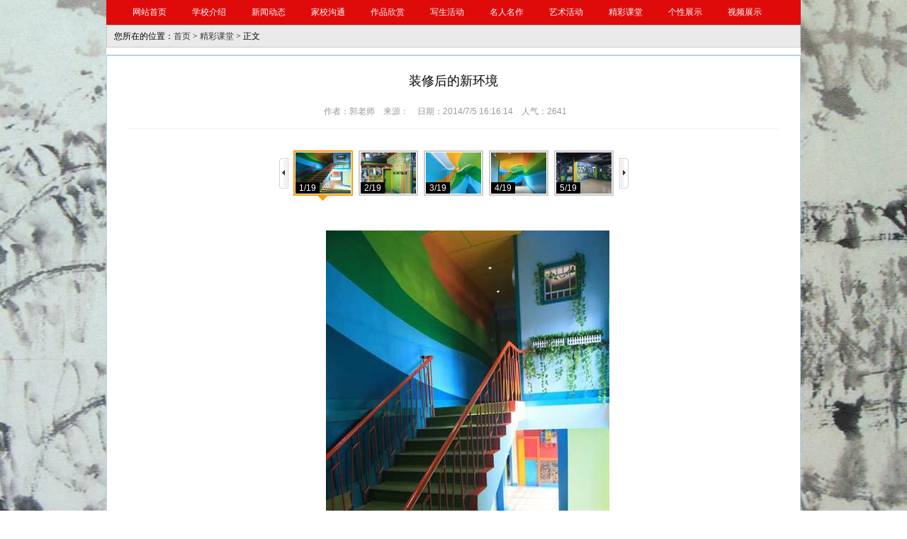

--- FILE ---
content_type: text/html; Charset=utf-8
request_url: http://artzb.net/show.asp?id=287
body_size: 12389
content:
<!DOCTYPE html PUBLIC "-//W3C//DTD XHTML 1.0 Transitional//EN" "http://www.w3.org/TR/xhtml1/DTD/xhtml1-transitional.dtd">
<html xmlns="http://www.w3.org/1999/xhtml">
<head>
<meta http-equiv="Content-Type" content="text/html; charset=utf-8" />
<meta name="Keywords" content="淄博少儿美术中心，淄博少儿美术培训，淄博少儿美术学校，淄博美术培训，张店美术培训，张店美术学生，淄博美术学校，淄博最专业的美术培训学校" />
<meta name="Description" content="淄博少儿美术中心，下设：淄川分校、临淄分校、中学部、小学部、幼儿部。另设：股份制连锁机构—淄博艺林美术学校。现有教职工75余人，设立总校、分校、中学部、幼儿园教学点，总校教学楼面积1400平方米，中学部和其它分校，面积近2000平方米，硬件设施齐备，环境优秀" />
<title>装修后的新环境_精彩课堂_淄博少儿美术中心 - powered by sdcms</title>
<link href="/lib/css/base.css" rel="stylesheet" type="text/css" />
<link href="/theme/default/css/public.css" rel="stylesheet" type="text/css" />
<link href="/theme/default/css/photoshow.css" rel="stylesheet" type="text/css" />

<script>var webroot="/",infoid="287",murl="show.asp?id=287",contenturl="http://artzb.net/show.asp?id=287";</script>
<script src="/lib/js/jquery.js"></script>
<script src="/lib/js/jquery-migrate-1.1.0.min.js"></script>
<script src="/lib/tips/jquery.tips.js"></script>
<script src="/lib/js/base.js"></script>
<script src="/lib/js/mobile.js"></script>
<script src="/lib/validator/jquery.validator.js"></script>
<script src="/lib/validator/zh_CN.js"></script>
<script src="/theme/default/js/sdcms.js"></script>
<script src="/lib/dialog/artdialog.js"></script>
<script src="/lib/js/sdcms.mood.js"></script>
<script src="/lib/js/sdcms.hits.js"></script>

<script src="/lib/js/sdcms.photo.js"></script>
</head>

<body><div class="neww">
    
    <div id="header">
        
    	<script language="JavaScript">myswf("/theme/default/images/top.swf", "980","140");</script>
    </div>
    <div id="nav">
        <div class="l">
            <ul class="menu">
                <li><a href="/">网站首页</a></li>
                
                <li class="mid"></li>
                <li><a href="/list.asp?classid=1">学校介绍</a>
                <dl class="subnav">
                
                </dl>
                </li>
                
                <li class="mid"></li>
                <li><a href="/list.asp?classid=2">新闻动态</a>
                <dl class="subnav">
                
                </dl>
                </li>
                
                <li class="mid"></li>
                <li><a href="/list.asp?classid=3">家校沟通</a>
                <dl class="subnav">
                
                </dl>
                </li>
                
                <li class="mid"></li>
                <li><a href="/list.asp?classid=4">作品欣赏</a>
                <dl class="subnav">
                
                </dl>
                </li>
                
                <li class="mid"></li>
                <li><a href="/list.asp?classid=5">写生活动</a>
                <dl class="subnav">
                
                </dl>
                </li>
                
                <li class="mid"></li>
                <li><a href="/list.asp?classid=6">名人名作</a>
                <dl class="subnav">
                
                </dl>
                </li>
                
                <li class="mid"></li>
                <li><a href="/list.asp?classid=7">艺术活动</a>
                <dl class="subnav">
                
                </dl>
                </li>
                
                <li class="mid"></li>
                <li><a href="/list.asp?classid=8">精彩课堂</a>
                <dl class="subnav">
                
                </dl>
                </li>
                
                <li class="mid"></li>
                <li><a href="/list.asp?classid=17">个性展示</a>
                <dl class="subnav">
                
                </dl>
                </li>
                
                <li class="mid"></li>
                <li><a href="/list.asp?classid=21">视频展示</a>
                <dl class="subnav">
                
                </dl>
                </li>
                
                <li><a href="/plug/book.asp">在线留言</a></li>
            </ul>
        </div>
    </div>
    
    <div id="position">您所在的位置：<a href="/">首页</a> > <a href="/list.asp?classid=8" title="精彩课堂">精彩课堂</a> > 正文</div>
    <div class="w980 mt10 mc">
        <div class="w920 bt">
            <div class="title"><h1>装修后的新环境</h1></div>
                <div class="item">作者：郭老师　来源：　日期：2014/7/5 16:16:14　人气：<span id="hits">2640</span>　　</div>
                
                
                <div class="thumbpic">
                    <a href="javascript:;" class="bntprev"></a>
                    <div id="piclist">
                        <ul>
                            
                            <li><img src="/upfile/201407/2014070558610373.JPG" /><tt></tt></li>
                            
                            <li><img src="/upfile/201407/2014070558610221.JPG" /><tt></tt></li>
                            
                            <li><img src="/upfile/201407/2014070558610065.JPG" /><tt></tt></li>
                            
                            <li><img src="/upfile/201407/2014070558609921.JPG" /><tt></tt></li>
                            
                            <li><img src="/upfile/201407/2014070558609781.JPG" /><tt></tt></li>
                            
                            <li><img src="/upfile/201407/2014070558609657.JPG" /><tt></tt></li>
                            
                            <li><img src="/upfile/201407/2014070558609549.JPG" /><tt></tt></li>
                            
                            <li><img src="/upfile/201407/2014070558609393.JPG" /><tt></tt></li>
                            
                            <li><img src="/upfile/201407/2014070558609281.JPG" /><tt></tt></li>
                            
                            <li><img src="/upfile/201407/2014070558609121.JPG" /><tt></tt></li>
                            
                            <li><img src="/upfile/201407/2014070558608997.JPG" /><tt></tt></li>
                            
                            <li><img src="/upfile/201407/2014070558608873.JPG" /><tt></tt></li>
                            
                            <li><img src="/upfile/201407/2014070558608705.JPG" /><tt></tt></li>
                            
                            <li><img src="/upfile/201407/2014070558608533.JPG" /><tt></tt></li>
                            
                            <li><img src="/upfile/201407/2014070558608409.JPG" /><tt></tt></li>
                            
                            <li><img src="/upfile/201407/2014070558608281.JPG" /><tt></tt></li>
                            
                            <li><img src="/upfile/201407/2014070558608093.JPG" /><tt></tt></li>
                            
                            <li><img src="/upfile/201407/2014070558607921.jpg" /><tt></tt></li>
                            
                            <li><img src="/upfile/201407/2014070558607737.jpg" /><tt></tt></li>
                            
                        </ul>
                    </div>
                    <a href="javascript:;" class="bntnext"></a>
                </div>
                
                 <div id="originalpic">
                    <ul>
                    
                    <li><img src="/upfile/201407/2014070558610373.JPG" />
                    <div></div>
                    </li>
                    
                    <li><img src="/upfile/201407/2014070558610221.JPG" />
                    <div></div>
                    </li>
                    
                    <li><img src="/upfile/201407/2014070558610065.JPG" />
                    <div></div>
                    </li>
                    
                    <li><img src="/upfile/201407/2014070558609921.JPG" />
                    <div></div>
                    </li>
                    
                    <li><img src="/upfile/201407/2014070558609781.JPG" />
                    <div></div>
                    </li>
                    
                    <li><img src="/upfile/201407/2014070558609657.JPG" />
                    <div></div>
                    </li>
                    
                    <li><img src="/upfile/201407/2014070558609549.JPG" />
                    <div></div>
                    </li>
                    
                    <li><img src="/upfile/201407/2014070558609393.JPG" />
                    <div></div>
                    </li>
                    
                    <li><img src="/upfile/201407/2014070558609281.JPG" />
                    <div></div>
                    </li>
                    
                    <li><img src="/upfile/201407/2014070558609121.JPG" />
                    <div></div>
                    </li>
                    
                    <li><img src="/upfile/201407/2014070558608997.JPG" />
                    <div></div>
                    </li>
                    
                    <li><img src="/upfile/201407/2014070558608873.JPG" />
                    <div></div>
                    </li>
                    
                    <li><img src="/upfile/201407/2014070558608705.JPG" />
                    <div></div>
                    </li>
                    
                    <li><img src="/upfile/201407/2014070558608533.JPG" />
                    <div></div>
                    </li>
                    
                    <li><img src="/upfile/201407/2014070558608409.JPG" />
                    <div></div>
                    </li>
                    
                    <li><img src="/upfile/201407/2014070558608281.JPG" />
                    <div></div>
                    </li>
                    
                    <li><img src="/upfile/201407/2014070558608093.JPG" />
                    <div></div>
                    </li>
                    
                    <li><img src="/upfile/201407/2014070558607921.jpg" />
                    <div></div>
                    </li>
                    
                    <li><img src="/upfile/201407/2014070558607737.jpg" />
                    <div></div>
                    </li>
                    
                    </ul>
                    <a id="aPrev" style="cursor:url(/lib/images/prev.cur),auto"></a>
                    <a id="aNext" style="cursor:url(/lib/images/next.cur),auto"></a>
                </div>
                <div class="content"></div>
                <div class="list_page"></div>
                <!--strong>本文网址：</strong><a href="http://artzb.net/show.asp?id=287" title="装修后的新环境">http://artzb.net/show.asp?id=287</a-->
                <div class="infodot c"></div>
                <div class="pre">上一篇：
            
            <a href="/show.asp?id=268" title="精彩课堂">精彩课堂</a>
            </div>
                <div class="next">下一篇：
            
            <a href="/show.asp?id=288" title="公开课精彩瞬间">公开课精彩瞬间</a>
            </div>
                
        </div>
    </div>
    
    <div id="footer">
    <div class="w980 mc mt10">
        
        <div class="copyright">Copyright(c)2007-2014 淄博少儿美术中心 All Rights Reserved 鲁ICP备09031555号<br />
校址：山东淄博市张店区南西六路（市劳动大厦东邻）  电子邮箱:childrenart@163.com<br />
总校：0533—2833001 艺林分校：0533-3190061 中学部：0533—2185285 淄川教学部：0533—5281111 临淄教学部：0533—6090590</div>
    </div>
    </div>
</body>
</html></div>

--- FILE ---
content_type: text/html; Charset=utf-8
request_url: http://artzb.net/plug/hits.asp
body_size: 57
content:
2641:0

--- FILE ---
content_type: text/css
request_url: http://artzb.net/theme/default/css/public.css
body_size: 6640
content:
body{background:url(../images/bg.jpg);}
body,form{margin:0;padding:0;}
input{vertical-align:middle;outline:none;}
textarea{vertical-align:top;outline:none;resize:none;}
img{border:0;outline:none;}
div{font-size:12px;font-family:verdana;}
a{color:#333;text-decoration:none;}
a:hover{color:#f30;}
.l{float:left;}
.r{float:right;}
.c{clear:both;}
.dis{display:none;}
.mc{margin:0 auto;}
.b{border:1px solid #dbdbdb;}
.bt{border:1px solid #B0D4EC;border-top:2px solid #B0D4EC;}

#imgcode{cursor:pointer;}

/*padding*/
.pt10{padding-top:10px;}
.p10{padding:10px;}
.p20{padding:20px;}

/*margin*/
.mt5{margin-top:5px;}
.mt10{margin-top:10px;}
.mr10{margin-right:10px;}
.m10{margin:10px;}

/*color*/
.c9{color:#999;}

/*width*/
.neww {width:980px;overflow:hidden;background:#FFF; margin:0 auto;}
.w980{width:980px;overflow:hidden;}
.w978{width:978px;overflow:hidden;}
.w610{width:610px;padding:20px 30px;}
.w910{width:910px;padding:20px 30px;}
.w640{width:640px;padding:15px;}
.w920{width:918px;padding:20px 30px;}
.w890{width:888px;padding:30px 40px;}
.w900{width:898px;padding:30px 40px;}
.w670{width:670px;}

/*bar*/
.topbar{margin:0 auto;line-height:30px;height:30px;}
.topbar .l{font-family:verdana;color:#DBDBDB;padding-left:10px;}
.topbar .r{padding-right:10px;}
.topbar .r img{vertical-align:middle;margin:0 5px 3px 0;}

/*header*/
#header{width:980px;overflow:hidden;margin:0 auto;}
#header .logo{padding:11px 0 0 42px;}
#header .hotkey{padding:31px 0 0 0;width:300px;text-align:right;}
#header .hotkey a{text-decoration:underline;}
#header .r{width:280px;height:34px;padding:0 0 0 6px;display:block;background:url(../images/bg_search_ip.gif) no-repeat left top;margin:20px 0 0 0;overflow:hidden;}
#header .r input{margin:0;padding:0;border:0;vertical-align:middle;}
#header .r .keyword{border:0;width:206px;}

/*nav*/
#nav{width:980px;height:35px;margin:0 auto;background:#df0b0b;overflow:hidden;}
.menu{margin:0;padding:0 20px;list-style:none;height:35px;line-height:35px;overflow:hidden;_float:left;width:940px;}
.menu li{float:left;width:82px;overflow:hidden;}
.menu .mid{width:2px;height:30px;display:block;float:left;}
.menu li a{color:#fff;font-size:12px;text-align:center;width:82px;height:35px;line-height:35px;display:block;outline:none;}
.menu li a:hover{background:#c50000;color:#ff0;}
.menu .hover a{background:url(../images/nav_hover.gif) no-repeat center;color:#ff0;font-size:12px;text-align:center;width:82px;height:35px;line-height:35px;display:block;outline:none;}
.menu li .subnav{margin:-4px 0 0 0;padding:0;position:absolute;z-index:999;display:none;}
.menu li .subnav dt a{display:block;width:82px;height:30px;line-height:35px;text-align:center;background:#1F83D9;color:#fff;font-size:12px;border-bottom:1px solid #2D96F0;}
.menu li .subnav dt a:hover{background:#1A5EB6;}

#nav .date{line-height:42px;color:#fff;width:160px;float:right;text-align:center;color:#449AF7;}
#nav .date a{color:#fff;}
#nav .date a:hover{color:#ff0;}

#topad{width:958px;margin:0 auto;padding:10px;border:1px solid #BDD6E7;background:#F9FDFF;display:none;}
#topad ul{margin:0;padding:0;list-style:none;}
#topad ul li{float:left;width:25%;line-height:25px;height:25px;overflow:hidden;font-family:arial;color:#333;}
#topad ul li span{font-family:宋体;margin:0;padding:0;font-size:12px;}
#topad .ad{position:absolute;clear:both;margin:-21px 0 0 944px;}

/*position*/
#position{width:958px;margin:0 auto;padding:0 10px;border:1px solid #c7c7c7;height:30px;line-height:30px;background:#eaeaea;font-family:宋体;overflow:hidden;}
#position div{float:right;height:30px;line-height:30px;_padding-top:8px;}
#position div img{margin:0 5px;vertical-align:middle;}

/*subject*/
.subject{background:url(../images/bg_title.gif) repeat-x top;line-height:32px;height:32px;font-weight:bold;font-size:14px;padding:0 0 0 16px; color:#FFF}
.subject a{color:#FFF}
.subject span{float:right;margin:0 10px 0 0;font-size:12px;font-weight:normal;font-family:宋体;}
.subject span a{color:#999;}
.subject span a:hover{color:#f30;}
.subject_user{background:url(../images/bg_title.gif) repeat-x top;line-height:32px;height:32px;font-weight:bold;font-size:14px;text-align:center;}


.toplist{margin:10px;padding:0;list-style:none;background:url(../images/dotnum.gif) no-repeat top left;}
.toplist li{line-height:30px;height:30px;padding-left:30px;border-bottom:1px solid #F0F0F0;}
.toplist li span{float:right;color:#999;}
.topcate{margin:10px;padding:0;list-style:none;}
.topcate li{line-height:30px;height:30px;border-bottom:1px solid #F0F0F0;}
.topcate li a{display:block;width:248px;height:30px;padding-left:30px;}
.topcate li a:hover{color:#fff;background:#ec7c51 url(../images/ico_arr.gif) no-repeat top left;}
.topcate .hover{line-height:30px;height:30px;border-bottom:1px solid #F0F0F0;background:#8486f9 url(../images/ico_arr.gif) no-repeat top left;}
.topcate .hover a{color:#fff;}

#container{overflow:hidden;}
#container .left{width:680px;float:left;overflow:hidden;}
#container .nleft{width:980px;overflow:hidden;}
#container .right{width:300px;float:left;overflow:hidden;}

/*foot*/
#footer{width:100%;}
#footer .w980{text-align:right;}
#footer .fmenu{color:#BFBFBF;}
#footer .copyright{margin:0 5px;line-height:22px;font-family:verdana; border-top:2px solid #ec7c51;background:#5456bc; color:#FFF;padding:10px;}

/*search*/
.hsearch{margin:0 15px;padding:0;list-style:none;}
.hsearch li{padding:0 0 10px 0;}
.hsearch li div{line-height:22px;color:#999;}
.hsearch .ip{border:1px solid #ccc;padding:6px 0 2px 0;margin:0;height:18px;vertical-align:middle;}
.hsearch .w{width:220px;overflow:hidden;}
.hsearch .bnt{background:url(../images/bnt_blue.gif) no-repeat center;border:0;width:80px;height:30px;line-height:30px;font-size:12px;color:#333;cursor:pointer;}

/**/
.newslist{margin:0 10px;padding:0;list-style:none;}
.newslist li{line-height:30px;height:30px;font-size:12px;font-family:宋体;clear:both;}


/*list*/
.list_page {margin:auto; padding:6px 0px; height:20px;}
.list_page li { float:left; border:1px solid #5d9cdf; height:20px; line-height:20px; margin:0px 2px; list-style:none;}
.list_page li a, .pageinfo { display:block; padding:0px 6px; }
.list_page .active { background:#e6f2fe; }
.pageinfo  { color:#555;}
.current { background:#a9d2ff; display:block; padding:0px 6px; font-weight:bold;}


/*buy tips*/
#sdcms_buy{background:#FFFBF9;color:#333;border:1px solid #FACFBA;padding:5px 10px;}
#sdcms_buy .point{color:#f00;font-family:verdana;margin:0 2px;}
#sdcms_buy .buytip{cursor:pointer;}

--- FILE ---
content_type: text/css
request_url: http://artzb.net/theme/default/css/photoshow.css
body_size: 2439
content:
.title{line-height:30px;height:30px;margin:0 0 15px 0;}
.title h1{font-size:18px;font-family:microsoft yahei;text-align:center;font-weight:normal;margin:0;}
.item{color:#999;text-align:center;margin:20px 0;font-family:arial;border-bottom:1px solid #f0f0f0;padding:0 0 15px 0;}
.content{word-break:break-all;line-height:22px;}
.content p{margin:15px 0;font-size:14px;}
.content img{max-width:900px;}

.pre,.next{line-height:30px;height:30px;}

.like p{font-weight:bold;font-size:14px;}
.like ul{margin:0;padding:0;list-style:none;}
.like ul li{line-height:25px;height:25px;font-family:宋体;}

.infodot{border-top:1px dashed #ccc;margin:15px 0;}

.ctitle{font-size:14px;font-weight:bold;border-bottom:1px solid #f0f0f0;line-height:30px;height:30px;margin:0 0 15px 0;}
.ctitle span{float:right;font-size:12px;font-weight:normal;font-family:宋体;}

/*
组图开始
小图部分
*/
.thumbpic{margin:30px auto;width:500px;}
#piclist{width:460px;float:left;overflow:hidden;height:86px;position:relative;}
#piclist ul{margin:0;padding:0;list-style:none;overflow:hidden;width:20000px;position:relative;}
#piclist ul li{float:left;cursor:pointer;position:relative;background:url(../images/ico_none.gif) no-repeat center top;height:86px;}
#piclist ul li img{height:58px;width:78px;margin:0 4px;padding:3px;}
#piclist .hover{background:url(../images/ico_bg.gif) no-repeat center top;height:86px;}
#piclist ul li tt{background:#000;color:#FFF;position:absolute;z-index:20; font-family:arial;font-size:12px;line-height:16px;padding:0 5px;margin:45px 0 0 -85px;}

.thumbpic a.bntprev{float:left;width:20px;height:64px;display:block;outline:none;background:url(../images/ico_left.gif) no-repeat center;}
.thumbpic a.bntnext{float:left;width:20px;height:64px;display:block;outline:none;background:url(../images/ico_right.gif) no-repeat center;}

#originalpic{position:relative;overflow:hidden;zoom:1;height:100%;clear:both;text-align:center;}
#originalpic ul{list-style:none;}
#originalpic li{display:none;position:relative;max-width:900px;}
#originalpic li img{margin:15px 0;max-width:900px;}
#originalpic li div{text-align:left;line-height:24px;color:#444;}
#aPrev{position:absolute;z-index:10;left:0;top:0;display:block;width:50%;height:100%;background:url(../images/blank.gif);}
#aNext{position:absolute;z-index:10;right:0;top:0;display:block;width:50%;height:100%;background:url(../images/blank.gif);}



--- FILE ---
content_type: application/x-javascript
request_url: http://artzb.net/lib/js/sdcms.mood.js
body_size: 1245
content:
$(function(){
	if($("#mood").length>0)
	{
		$.ajax(
			{
				type:"post",
				cache:false,
				url: webroot+"plug/mood.asp?act=load",
				data:"cid="+infoid,
				success:function(_)
				{
					if(_!="error")
					{
						var mood=_.split(":");
						for(i=0;i<8;i++)
						{
							var mood_arr=mood[i].split('#');
							$("#mood_"+(i+1)).html(mood_arr[0]);
							$("#mood_num_"+(i+1))[0].style.height=mood_arr[1]*0.5+'px';
						}	
					}
				}
			}
		);
	}
	//
	$("#mood li div a").click(function(){
		var mtype=$(this).attr("config");
		var data="cid="+infoid;
			data+="&mtype="+encodeURIComponent(mtype);
			$.ajax(
			{
				type:"post",
				cache:false,
				url: webroot+"plug/mood.asp?act=up",
				data:data,
				success:function(_)
				{
					if(_=="error")
					{
						$.fn.tips({content:"\u60a8\u4e0d\u662f\u5df2\u7ecf\u8868\u8fc7\u6001\u4e86\u561b\uff01"});
					}
					else
					{
						addNum("mood_num_"+(mtype))
						var mood=_.split(":");
						for(i=0;i<8;i++)
						{
							var mood_arr=mood[i].split('#');
							$("#mood_"+(i+1)).html(mood_arr[0]);
							$("#mood_num_"+(i+1))[0].style.height=mood_arr[1]*0.5+'px';
						}	
					}
					
				}
			}
	);
	})
})

--- FILE ---
content_type: application/x-javascript
request_url: http://artzb.net/lib/js/sdcms.photo.js
body_size: 2611
content:
$(function(){                          
    var index=0;
	var splitnum=5;
    var length=$("#originalpic li").length;
    var i=1;
	//关键函数：通过控制i ，来显示图片
	function showImg(i){
		$("#originalpic li")
			.eq(i).stop(true,true).fadeIn(800)
			.siblings("li").hide();
		 $(".thumbpic li")
			.eq(i).addClass("hover")
			.siblings().removeClass("hover");
		//增加对IE6的判断，使高度=图片的高
		if($.browser.msie&&($.browser.version == "6.0")&&!$.support.style){ 
		 $("#aPrev,#aNext").css("height",$("#originalpic li").eq(i).height()+"px")
		} 
	}
	function slideNext(){
		if(index>=0&&index<length-1) {
			 ++index;
			 showImg(index);
		}else{
			/*if(confirm("已经是最后一张,点击确定重新浏览！")){
				index=0;
				showImg(0);
				//所有图片数 - 可见图片数 * 每张的距离 = 最后一张滚动到第一张的距离
				if(length>=splitnum){aniPx=(length-splitnum)*92+'px';$("#piclist ul").animate({"left":"+="+aniPx},200);}
				i=1;	
			}
			*/
			//
			dialog({title:"\u63d0\u793a",content:"\u5df2\u7ecf\u662f\u6700\u540e\u4e00\u5f20\u002c\u70b9\u51fb\u786e\u5b9a\u91cd\u65b0\u6d4f\u89c8\uff01",ok:function(){index=0;
				showImg(0);
				//所有图片数 - 可见图片数 * 每张的距离 = 最后一张滚动到第一张的距离
				if(length>=splitnum){aniPx=(length-splitnum)*92+'px';$("#piclist ul").animate({"left":"+="+aniPx},200);}
				i=1;},cancel:true}).showModal();
			//
		}
		if(i<0||i>length-splitnum){return false;}						  
		$("#piclist ul").animate({"left":"-=92px"},200)
		i++;
		}
	 
	function slideFront(){
		if(index<=0){$.fn.tips({content:"\u5df2\u7ecf\u662f\u7b2c\u4e00\u5f20",time:3000});return false}
	   if(index>=1){
			 --index;
			 showImg(index);
		}
		if(i<2||i>length+splitnum){return false;}
		$("#piclist ul").animate({"left":"+=92px"},200)
		i--;
	}
	
	$("#originalpic li").eq(0).show();
	//增加对IE6的判断，使高度=图片的高
	if($.browser.msie&&($.browser.version=="6.0")&&!$.support.style){ 
	 $("#aPrev,#aNext").css("height",$("#originalpic li").eq(0).height()+"px")
	} 
	$(".thumbpic li").eq(0).addClass("hover");
	$(".thumbpic tt").each(function(e){
		var str=(e+1)+"/"+length;
		$(this).html(str)
	})

	$(".bntnext,#aNext").click(function(){
		   slideNext();
	   })
	$(".bntprev,#aPrev").click(function(){
		   slideFront();
	   })
	$(".thumbpic li").click(function(){
		index  =  $(".thumbpic li").index(this);
		showImg(index);
	});		
	//
	//var timeid = setInterval(function(){slideNext()},4000);
    })	